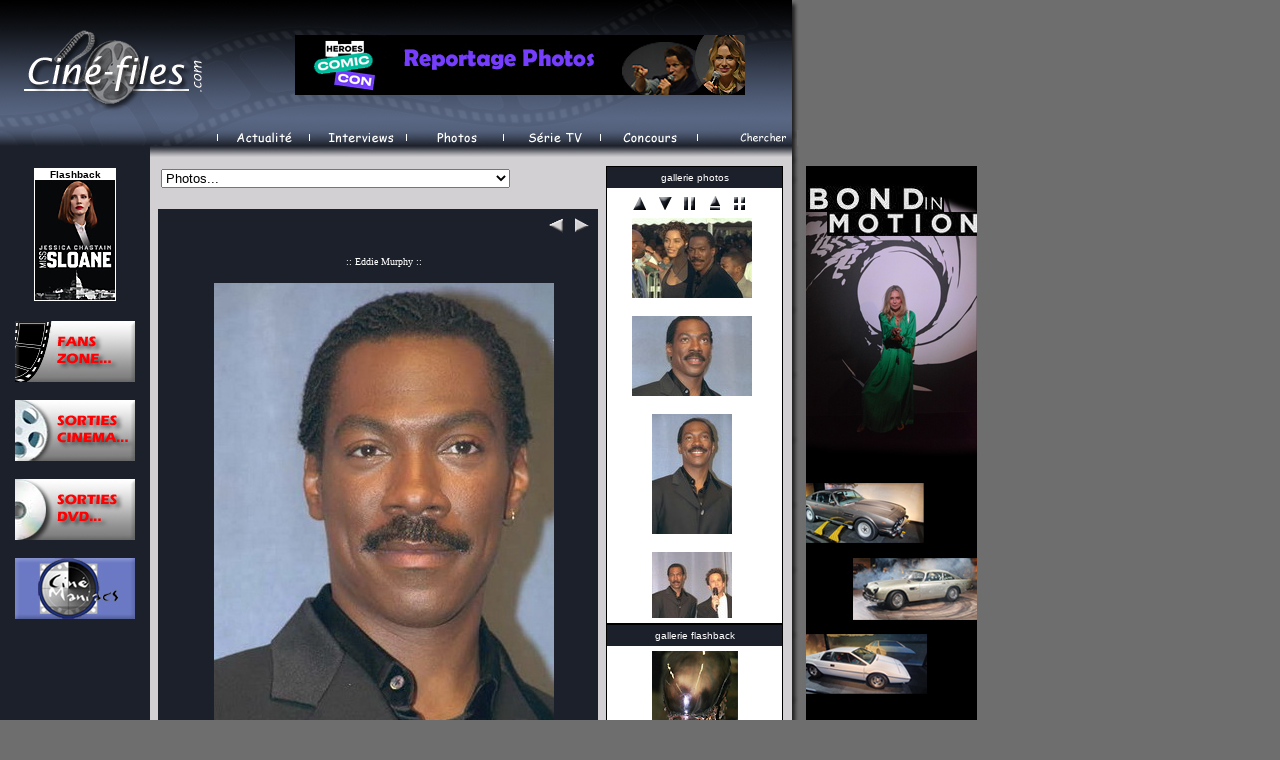

--- FILE ---
content_type: text/html; charset=UTF-8
request_url: http://faeries.be/photos.php?idPhoto=59
body_size: 8492
content:
<HTML>
<HEAD>
<STYLE>
body{
scrollbar-base-color: #1C202B
}
</STYLE>
<TITLE>CINE-FILES.com :: tout ce qu'il y a de plus fantastique dans le cinéma ::</TITLE>
<link rel="stylesheet" type="text/css" href="css/Style.Link.CSS">

<SCRIPT language="javascript" TYPE="text/javascript">
function imagepop(win){
newWindow = window.open(win,'newWin','toolbar=no,location=no,scrollbars=yes,resizable=no,width=640,height=450');
newWindow.focus();
}</SCRIPT>



<!-- Photos -->
<style>
body{
overflow-x:hidden;
overflow-y:scroll;
}
</style>


</HEAD>

<BODY BGCOLOR="#6F6E6F" HEIGHT="100%" LEFTMARGIN="0" TOPMARGIN="0" MARGINWIDTH="0" MARGINHEIGHT="0"><!-- Header.inc.php (Logo and menus) -->
<!----------------------------------------------------------------------------------------------------------------------------- Logo Table -->
<a href=index.php>
<TABLE background="images/Logo.jpg" width="800" height="130" BGCOLOR="#000000" CELLPADDING="0" CELLSPACING="0" LEFTMARGIN="0" TOPMARGIN="0" MARGINWIDTH="0" MARGINHEIGHT="0">
	<TR>
	<TD height="130" width="470"></TD>
     <!-----<TD height="120" width="210"><a href=interview.php?idInt=40><img src=images/pub.jpg border="0"></A><BR></TD>---->
	  <TD height="120" width="210"><a href=photosthumbevent.php?idPhoto=4123><img src=images/pub.jpg border="0"></A><BR></TD>
	 <!-----<TD height="120" width="210"><A HREF="http://www.kickstarter.com/projects/836297110/the-circuit-urbiessa?ref=nav_search/" TARGET="blank"><img src=images/pub.jpg border="0"></A><BR></TD>---->
	<!-----<TD height="120" width="210"><A HREF="http://www.FACTS.be/" TARGET="blank"><img src=images/pub.jpg border="0"></A><BR></TD>---->
	<!-----<TD height="120" width="210"><A HREF=CritiquesDVD.php?idCrDVDR=94><img src=images/pub.jpg border="0"></A><BR></TD>---->
	<!-----<TD height="120" width="210"><a href=concours02.php><img src=images/pub.jpg border="0"></A><BR></TD>---->
	<!-----<TD height="120" width="210"><img src=images/pub.jpg border="0"><BR></TD>---->
	<TD height="130" width="10">&nbsp;&nbsp;</TD>
	<TD height="120" width="50"><BR></TD>
	<TD height="130" width="20"></TD>
	</TR>
</TABLE>
</a>
<!-------------------------------------------------------------------------------------------------------------------------- End Logo Table -->

<!----------------------------------------------------------------------------------------------------------------------------- Menu Table -->
<!-- Sub Menu -->
<div id="Interviews" style="position:absolute; left:309px; top:146; z-index:1; border: 0px none #000000; visibility: hidden; width: 165px; height: 63px;"> 
  <table cellspacing="0" cellpadding="0">
		<tr onmouseover="MM_showHideLayers('Interviews','','show')" onmouseout="MM_showHideLayers('Interviews','','hide')">
		<td>
			<table border="1" bgcolor="#576582" bordercolor="#000000" cellspacing="0" cellpadding="0">
					<TR><TD><a href=interview.php?idInt=13>Ben Stassen - Fly Me To The Moon</A></TD></TR> <TR><TD><a href=interview.php?idInt=11>Brad Pitt et Don Cheadle - Ocean's Thirteen</A></TD></TR> <TR><TD><a href=interview.php?idInt=9>Jerry Seinfeld - Bee Movie</A></TD></TR> 			</table>
		</tr>
	</table>	
</div>

<div id="Photos" style="position:absolute; left:406px; top:146px; z-index:1; border: 0px none #000000; visibility: hidden; width: 165px; height: 63px;"> 
  <table cellspacing="0" cellpadding="0">
		<tr onmouseover="MM_showHideLayers('Photos','','show')" onmouseout="MM_showHideLayers('Photos','','hide')">
		<td>
			<table border="1" bgcolor="#576582" bordercolor="#000000" cellspacing="0" cellpadding="0">
					<TR><TD><a href=photos.php?idPhoto=429>FACTS 2008</A></TD></TR> <TR><TD><a href=photos.php?idPhoto=14>Laura Harring</A></TD></TR> <TR><TD><a href=photos.php?idPhoto=302>Robert Englund</A></TD></TR> 			</table>
		</tr>
	</table>	
</div>

<!-- End Sub Menu -->
<TABLE With="800" height="16" BGCOLOR="#6F6E6F" CELLPADDING="0" CELLSPACING="0" LEFTMARGIN="0" TOPMARGIN="0" MARGINWIDTH="0" MARGINHEIGHT="0">
	<TR width="800">
		<TD bgcolor="#000000"><IMG SRC=images/MenuVide.jpg border="0"></TD>
		<TD bgcolor="#000000" valign="bottom"><A HREF=index.php><IMG SRC=images/MenuActualite.jpg hspace="0" vspace="0" border="0" align="top"></A></TD>
		<TD bgcolor="#000000" valign="bottom"><A HREF=chercher.php><IMG SRC=images/MenuInterviews.jpg hspace="0" vspace="0" border="0" align="top")" /></A></TD>
		<TD bgcolor="#000000" valign="bottom"><A HREF=chercher.php><IMG SRC=images/MenuPhotos.jpg hspace="0" vspace="0" border="0" align="top")" /></A></TD>
		<TD bgcolor="#000000" valign="bottom"><A HREF=series.php><IMG SRC=images/MenuSerieTV.jpg border="0"></A></TD>
		<TD bgcolor="#000000" valign="bottom"><a href="concours.php"><IMG SRC=images/MenuConcours.jpg border="0"></A></TD>
		<TD align="left" bgcolor="#000000"><a href="chercher.php"><IMG SRC=images/MenuChercher.jpg border="0"></A></TD>
		<TD width="1000"></TD>
	</TR>
</TABLE>
<!-- Show / hide Menu was here -->

<!-- End Menu -->
<!-------------------------------------------------------------------------------------------------------------------------- End Menu Table -->
<TABLE background="images/SpaceBorder.jpg" width="800" height="20" BGCOLOR="#000000" CELLPADDING="0" CELLSPACING="0" LEFTMARGIN="0" TOPMARGIN="0" MARGINWIDTH="0" MARGINHEIGHT="0">
	<TR><TD></TD></TR>
</TABLE>
<!------------------------------------------------------------------------------------------------------------------------------ Main Table -->
<TABLE width="800" height="100%" BGCOLOR="#D2D0D2" CELLPADDING="0" CELLSPACING="0" LEFTMARGIN="0" TOPMARGIN="0" MARGINWIDTH="0" MARGINHEIGHT="0">
<TR>
<TD valign="top" CELLPADDING="0" CELLSPACING="0" LEFTMARGIN="0" TOPMARGIN="0" MARGINWIDTH="0" MARGINHEIGHT="0">
<!-- Top10.inc.php (right column) -->
<!-- left colum -->
<TABLE width="150" height="100%" BGCOLOR="#1C202B" CELLPADDING="0" CELLSPACING="0" LEFTMARGIN="0" TOPMARGIN="0" MARGINWIDTH="0" MARGINHEIGHT="0">
<TR>
<TD valign="top">


<center>
<TABLE>
<TR>
<TD width="3"></TD>
<TD bgcolor="#FFFFFF">
<center>
<FONT SIZE="1" color="#000000" ALIGN="justify" FACE="Verdana, Arial, Helvetica, sans-serif"><B>Flashback</B>
				<BR>
				<center><a href=CritiquesCine.php?idCrCineR=194><img src=images/films/MissSloane01.jpg border=0></A></center> 
</FONT></center>
</TD>
<TD width="3"></TD>
</TR></TABLE>

<BR>
<a href=FansZone.php><IMG SRC=images/FansZone.jpg border="0"></A>
<BR><BR>
<a href=sortiessalles.php><IMG SRC=images/DansSalles.jpg border="0"></A>
<BR><BR>
<a href=sortiesdvd.php><IMG SRC=images/EnDVD.jpg border="0"></A>
<BR><BR>

<center>
<A HREF="http://www.cinemaniacs.be" TARGET="blank"><img src=images/Cinemaniacs.jpg border="0"></A>
</center>
<BR>
</FONT>
</TD>
</TR>
</TABLE>
</TD>
<!-- center datas -->
<TD valign="top">
<TABLE WIDTH="440" BGCOLOR="#D2D0D2" ALIGN=CENTER><TR><TD ALIGN="LEFT">
<SELECT onChange="window.open(this.options[this.selectedIndex].value,'_top')" NAME=select BGCOLOR="#000000">
  <OPTION WIDTH="20" OPTION VALUE =>Photos...</OPTION>
				<OPTION VALUE=photos.php?idPhoto=3006> Collaco, Bern</OPTION> <OPTION VALUE=photos.php?idPhoto=1623>Acovone, Jay</OPTION> <OPTION VALUE=photos.php?idPhoto=1358>Allen, Amy</OPTION> <OPTION VALUE=photos.php?idPhoto=148>Altman, Robert</OPTION> <OPTION VALUE=photos.php?idPhoto=3450>Anderson, Gillian</OPTION> <OPTION VALUE=photos.php?idPhoto=989>Antwerpen Sci-Fi, Fantasy and Horror Convention
, 2013</OPTION> <OPTION VALUE=photos.php?idPhoto=686>Antwerpen Sci-Fi, Fantasy and Horror Convention, 2011</OPTION> <OPTION VALUE=photos.php?idPhoto=2118>Archer, Rob</OPTION> <OPTION VALUE=photos.php?idPhoto=2013>Argenziano, Carmen</OPTION> <OPTION VALUE=photos.php?idPhoto=1681>Arnold, Richard</OPTION> <OPTION VALUE=photos.php?idPhoto=1956>Ashbrook, Dana</OPTION> <OPTION VALUE=photos.php?idPhoto=2785>Astin, Sean</OPTION> <OPTION VALUE=photos.php?idPhoto=1418>Avellan, Electra</OPTION> <OPTION VALUE=photos.php?idPhoto=448>Baccarin, Morena</OPTION> <OPTION VALUE=photos.php?idPhoto=1515>Baker, Colin</OPTION> <OPTION VALUE=photos.php?idPhoto=147>Baker Hall, Philip</OPTION> <OPTION VALUE=photos.php?idPhoto=2815>Bamber, Jamie</OPTION> <OPTION VALUE=photos.php?idPhoto=1525>Barnes, Luke</OPTION> <OPTION VALUE=photos.php?idPhoto=1872>Barrie, Chris</OPTION> <OPTION VALUE=photos.php?idPhoto=1200>Barrowman, John</OPTION> <OPTION VALUE=photos.php?idPhoto=2725>Bauer, Kristin</OPTION> <OPTION VALUE=photos.php?idPhoto=2812>Beattie, Ian</OPTION> <OPTION VALUE=photos.php?idPhoto=499>Belgian Beauty 2009, Miss</OPTION> <OPTION VALUE=photos.php?idPhoto=847>Bell, Jamie</OPTION> <OPTION VALUE=photos.php?idPhoto=1278>Beltran, Robert</OPTION> <OPTION VALUE=photos.php?idPhoto=591>Benedict, Dirk</OPTION> <OPTION VALUE=photos.php?idPhoto=3470>Bennett, Manu</OPTION> <OPTION VALUE=photos.php?idPhoto=1392>Benz, Julie</OPTION> <OPTION VALUE=photos.php?idPhoto=1396>Biehn, Michael</OPTION> <OPTION VALUE=photos.php?idPhoto=968>BIFFF, 2013</OPTION> <OPTION VALUE=photos.php?idPhoto=2736>Björnsson, Hafpor Julius</OPTION> <OPTION VALUE=photos.php?idPhoto=1057>Black, Claudia</OPTION> <OPTION VALUE=photos.php?idPhoto=1920>Blake, Jerome</OPTION> <OPTION VALUE=photos.php?idPhoto=1409>Blanc, Jennifer</OPTION> <OPTION VALUE=photos.php?idPhoto=707>Boll, Uwe</OPTION> <OPTION VALUE=photos.php?idPhoto=4257>Bond In Motion Brussels, 2023</OPTION> <OPTION VALUE=photos.php?idPhoto=3865>Borg, Patrick</OPTION> <OPTION VALUE=photos.php?idPhoto=300>Bowers, David</OPTION> <OPTION VALUE=photos.php?idPhoto=2067>Bowler, Grant</OPTION> <OPTION VALUE=photos.php?idPhoto=594>Bradley, Doug</OPTION> <OPTION VALUE=photos.php?idPhoto=3702>Brake, Richard</OPTION> <OPTION VALUE=photos.php?idPhoto=1708>Braun, Suanne</OPTION> <OPTION VALUE=photos.php?idPhoto=2355>Brealey, Louise</OPTION> <OPTION VALUE=photos.php?idPhoto=2778>Brendon, Nicholas</OPTION> <OPTION VALUE=photos.php?idPhoto=2910>Brewster, Anna</OPTION> <OPTION VALUE=photos.php?idPhoto=1018>Browder, Ben</OPTION> <OPTION VALUE=photos.php?idPhoto=1905>Brown, Adam</OPTION> <OPTION VALUE=photos.php?idPhoto=1530>Bulloch, Jeremy</OPTION> <OPTION VALUE=photos.php?idPhoto=3088>Burton, Levar</OPTION> <OPTION VALUE=photos.php?idPhoto=250>Butler, Gerard</OPTION> <OPTION VALUE=photos.php?idPhoto=542>Cairns, Leah</OPTION> <OPTION VALUE=photos.php?idPhoto=2302>Calcutt, Stephen</OPTION> <OPTION VALUE=photos.php?idPhoto=957>Callis, James</OPTION> <OPTION VALUE=photos.php?idPhoto=705>Capurro, Scott</OPTION> <OPTION VALUE=photos.php?idPhoto=853>Carpenter, Charisma</OPTION> <OPTION VALUE=photos.php?idPhoto=476>Carson, Silas</OPTION> <OPTION VALUE=photos.php?idPhoto=2919>Carter, Michael</OPTION> <OPTION VALUE=photos.php?idPhoto=3255>Coleman, Jenna</OPTION> <OPTION VALUE=photos.php?idPhoto=3007>Collaco, Bern</OPTION> <OPTION VALUE=photos.php?idPhoto=1619>Combs, Holly Marie</OPTION> <OPTION VALUE=photos.php?idPhoto=2256>Comic Con Brussels, 2016</OPTION> <OPTION VALUE=photos.php?idPhoto=328>Coorevits, Annelien</OPTION> <OPTION VALUE=photos.php?idPhoto=77>Corraface, George</OPTION> <OPTION VALUE=photos.php?idPhoto=983>Coulson, Catherine E.</OPTION> <OPTION VALUE=photos.php?idPhoto=963>Crowley, Dermot</OPTION> <OPTION VALUE=photos.php?idPhoto=1712>Curran, Tony</OPTION> <OPTION VALUE=photos.php?idPhoto=2539>Curtis, Robin</OPTION> <OPTION VALUE=photos.php?idPhoto=4311>D Abo, Maryam</OPTION> <OPTION VALUE=photos.php?idPhoto=3100>Dacascos, Mark</OPTION> <OPTION VALUE=photos.php?idPhoto=966>Dance, Charles</OPTION> <OPTION VALUE=photos.php?idPhoto=1360>Daniels, Anthony</OPTION> <OPTION VALUE=photos.php?idPhoto=184>Davis, Warwick</OPTION> <OPTION VALUE=photos.php?idPhoto=1987>Davison, Peter</OPTION> <OPTION VALUE=photos.php?idPhoto=1696>Dawson, Roxann</OPTION> <OPTION VALUE=photos.php?idPhoto=1668>de Boer, Nicole</OPTION> <OPTION VALUE=photos.php?idPhoto=3443>de Ravin, Emilie</OPTION> <OPTION VALUE=photos.php?idPhoto=587>Dee Williams, Billy</OPTION> <OPTION VALUE=photos.php?idPhoto=2109>Del Arco, Jonathan</OPTION> <OPTION VALUE=photos.php?idPhoto=3084>Delancie, John</OPTION> <OPTION VALUE=photos.php?idPhoto=708>Deodato, Ruggero</OPTION> <OPTION VALUE=photos.php?idPhoto=80>Depardieu, Gerard</OPTION> <OPTION VALUE=photos.php?idPhoto=121>Dillon, Matt</OPTION> <OPTION VALUE=photos.php?idPhoto=3144>Disney Sand Magic, 2017</OPTION> <OPTION VALUE=photos.php?idPhoto=655>Doctor Who Experience, 2011</OPTION> <OPTION VALUE=photos.php?idPhoto=1783>Doctor Who Experience Cardiff, 2014</OPTION> <OPTION VALUE=photos.php?idPhoto=1698>Doherty, Shannen</OPTION> <OPTION VALUE=photos.php?idPhoto=175>DOnofrio, Vincent</OPTION> <OPTION VALUE=photos.php?idPhoto=3130>Dorn, Michael</OPTION> <OPTION VALUE=photos.php?idPhoto=1998>Douglas, Aaron</OPTION> <OPTION VALUE=photos.php?idPhoto=2102>Doyle, Jerry</OPTION> <OPTION VALUE=photos.php?idPhoto=3584>Dungey, Lori</OPTION> <OPTION VALUE=photos.php?idPhoto=1363>Eckstein, Ashley</OPTION> <OPTION VALUE=photos.php?idPhoto=1187>Edgley, Gigi</OPTION> <OPTION VALUE=photos.php?idPhoto=2752>Eleniak, Erika</OPTION> <OPTION VALUE=photos.php?idPhoto=3651>Elftopia, 2018</OPTION> <OPTION VALUE=photos.php?idPhoto=150>Emmerich, Roland</OPTION> <OPTION VALUE=photos.php?idPhoto=302>Englund, Robert</OPTION> <OPTION VALUE=photos.php?idPhoto=271>FACTS, 2006</OPTION> <OPTION VALUE=photos.php?idPhoto=3227>FACTS Winter Edition, 2017</OPTION> <OPTION VALUE=photos.php?idPhoto=536>Fame, Premiere: </OPTION> <OPTION VALUE=photos.php?idPhoto=2541>Farrell, Terry</OPTION> <OPTION VALUE=photos.php?idPhoto=3907>Faustino, David</OPTION> <OPTION VALUE=photos.php?idPhoto=1113>Fedcon, 2013</OPTION> <OPTION VALUE=photos.php?idPhoto=3742>Felton, Tom</OPTION> <OPTION VALUE=photos.php?idPhoto=1063>Ferguson, Colin</OPTION> <OPTION VALUE=photos.php?idPhoto=19>Ferrara, Abel</OPTION> <OPTION VALUE=photos.php?idPhoto=179>Fichtner, William</OPTION> <OPTION VALUE=photos.php?idPhoto=2966>Fillion, Nathan</OPTION> <OPTION VALUE=photos.php?idPhoto=1367>Fisher, Carrie</OPTION> <OPTION VALUE=photos.php?idPhoto=4165>Fogler, Dan</OPTION> <OPTION VALUE=photos.php?idPhoto=3548>Frakes, Jonathan</OPTION> <OPTION VALUE=photos.php?idPhoto=3931>Frost, Nick</OPTION> <OPTION VALUE=photos.php?idPhoto=863>Furlong, Edward</OPTION> <OPTION VALUE=photos.php?idPhoto=3650>Galligan, Zach</OPTION> <OPTION VALUE=photos.php?idPhoto=948>Gavankar, Janina</OPTION> <OPTION VALUE=photos.php?idPhoto=590>Gibbons, Dave</OPTION> <OPTION VALUE=photos.php?idPhoto=3253>Gilmore, Jared</OPTION> <OPTION VALUE=photos.php?idPhoto=2802>Gjokaj, Enver</OPTION> <OPTION VALUE=photos.php?idPhoto=976>Glover, Julian</OPTION> <OPTION VALUE=photos.php?idPhoto=172>Goldwyn, Tony</OPTION> <OPTION VALUE=photos.php?idPhoto=3919>Gomez, Michelle</OPTION> <OPTION VALUE=photos.php?idPhoto=1628>Grodenchik, Max</OPTION> <OPTION VALUE=photos.php?idPhoto=866>Hagon, Garrick</OPTION> <OPTION VALUE=photos.php?idPhoto=1380>Hamill, Mark</OPTION> <OPTION VALUE=photos.php?idPhoto=978>Hanmore, Ian</OPTION> <OPTION VALUE=photos.php?idPhoto=16>Harring, Laura</OPTION> <OPTION VALUE=photos.php?idPhoto=1531>Harris, Alan</OPTION> <OPTION VALUE=photos.php?idPhoto=766>Harry Potter And The Deadly Hallows part 2, Exposition</OPTION> <OPTION VALUE=photos.php?idPhoto=501>Harry Potter and the Half-Blood Prince, Premiere: </OPTION> <OPTION VALUE=photos.php?idPhoto=2646>Harry Potter: The Exhibition, 2016</OPTION> <OPTION VALUE=photos.php?idPhoto=2745>Hasselhoff, David</OPTION> <OPTION VALUE=photos.php?idPhoto=470>Hatch, Richard</OPTION> <OPTION VALUE=photos.php?idPhoto=632>Hathaway, Noah</OPTION> <OPTION VALUE=photos.php?idPhoto=2135>Helfer, Tricia</OPTION> <OPTION VALUE=photos.php?idPhoto=264>Henriksen, Lance</OPTION> <OPTION VALUE=photos.php?idPhoto=1651>Henstridge, Natasha</OPTION> <OPTION VALUE=photos.php?idPhoto=2908>Herd, Andy</OPTION> <OPTION VALUE=photos.php?idPhoto=4221>Heroes Comic Con, 2022</OPTION> <OPTION VALUE=photos.php?idPhoto=1247>Hertzler, John G.</OPTION> <OPTION VALUE=photos.php?idPhoto=2028>Hewlett, David</OPTION> <OPTION VALUE=photos.php?idPhoto=870>Higginson, Torri</OPTION> <OPTION VALUE=photos.php?idPhoto=58>Hill, Debra</OPTION> <OPTION VALUE=photos.php?idPhoto=643>Hodge, Sue</OPTION> <OPTION VALUE=photos.php?idPhoto=3595>Hogan, Michael</OPTION> <OPTION VALUE=photos.php?idPhoto=2354>Holden, Laurie</OPTION> <OPTION VALUE=photos.php?idPhoto=2244>Howard, Byron</OPTION> <OPTION VALUE=photos.php?idPhoto=301>Hudson, Ernie</OPTION> <OPTION VALUE=photos.php?idPhoto=2794>Huffman, Alaina</OPTION> <OPTION VALUE=photos.php?idPhoto=523>Iacono, Paul</OPTION> <OPTION VALUE=photos.php?idPhoto=2110>Intiraymi, Manu</OPTION> <OPTION VALUE=photos.php?idPhoto=794>Isaacs, Jason</OPTION> <OPTION VALUE=photos.php?idPhoto=145>Jackson, Peter</OPTION> <OPTION VALUE=photos.php?idPhoto=3810>Japan Con, 2018</OPTION> <OPTION VALUE=photos.php?idPhoto=560>Jean-Louis, Jimmy</OPTION> <OPTION VALUE=photos.php?idPhoto=1610>Jenner, Barry</OPTION> <OPTION VALUE=photos.php?idPhoto=133>Jewison, Norman</OPTION> <OPTION VALUE=photos.php?idPhoto=980>Jones, Finn</OPTION> <OPTION VALUE=photos.php?idPhoto=549>Judge, Christopher</OPTION> <OPTION VALUE=photos.php?idPhoto=3486>Juliani, Alessandro</OPTION> <OPTION VALUE=photos.php?idPhoto=965>Kahler, Wolf</OPTION> <OPTION VALUE=photos.php?idPhoto=333>Katzenberg, Jeffrey</OPTION> <OPTION VALUE=photos.php?idPhoto=2428>Keating, Dominic</OPTION> <OPTION VALUE=photos.php?idPhoto=3462>Keery, Joe</OPTION> <OPTION VALUE=photos.php?idPhoto=1974>Kendrick, Ellie</OPTION> <OPTION VALUE=photos.php?idPhoto=1378>Kennedy, Kathleen</OPTION> <OPTION VALUE=photos.php?idPhoto=4084>Kingston, Alex</OPTION> <OPTION VALUE=photos.php?idPhoto=3283>Klementieff, Pom</OPTION> <OPTION VALUE=photos.php?idPhoto=273>Knauf, Daniel</OPTION> <OPTION VALUE=photos.php?idPhoto=2293>Knepper, Robert</OPTION> <OPTION VALUE=photos.php?idPhoto=2567>Koenig, Walter</OPTION> <OPTION VALUE=photos.php?idPhoto=202>Laga aia, Jay</OPTION> <OPTION VALUE=photos.php?idPhoto=326>Lecaron, Agathe</OPTION> <OPTION VALUE=photos.php?idPhoto=493>Lewis, Matthew</OPTION> <OPTION VALUE=photos.php?idPhoto=1606>Ling, Bai</OPTION> <OPTION VALUE=photos.php?idPhoto=2243>Lloyd, Christopher</OPTION> <OPTION VALUE=photos.php?idPhoto=627>Loken, Kristanna</OPTION> <OPTION VALUE=photos.php?idPhoto=1825>London Film and Comic Con Winter, 2014</OPTION> <OPTION VALUE=photos.php?idPhoto=478>Lynch, Evanna</OPTION> <OPTION VALUE=photos.php?idPhoto=1862>Macchio, Ralph</OPTION> <OPTION VALUE=photos.php?idPhoto=32>MacDowell, Andie</OPTION> <OPTION VALUE=photos.php?idPhoto=4188>Maltaite, Eric</OPTION> <OPTION VALUE=photos.php?idPhoto=1917>Mandylor, Costas</OPTION> <OPTION VALUE=photos.php?idPhoto=1993>Mane, Tyler</OPTION> <OPTION VALUE=photos.php?idPhoto=1513>Martinet, Charles</OPTION> <OPTION VALUE=photos.php?idPhoto=2532>Maschio, Robert</OPTION> <OPTION VALUE=photos.php?idPhoto=2385>Masterson, Chase</OPTION> <OPTION VALUE=photos.php?idPhoto=52>Mastroianni, Chiara</OPTION> <OPTION VALUE=photos.php?idPhoto=238>Mayhew, Peter</OPTION> <OPTION VALUE=photos.php?idPhoto=183>McCallum, Rick</OPTION> <OPTION VALUE=photos.php?idPhoto=3562>McClure, Kandyse</OPTION> <OPTION VALUE=photos.php?idPhoto=2756>McCoy, Sylvester</OPTION> <OPTION VALUE=photos.php?idPhoto=211>McDiarmid, Ian</OPTION> <OPTION VALUE=photos.php?idPhoto=3587>McDonnell, Mary</OPTION> <OPTION VALUE=photos.php?idPhoto=1985>McElhinney, Ian</OPTION> <OPTION VALUE=photos.php?idPhoto=1981>McFadden, Gates</OPTION> <OPTION VALUE=photos.php?idPhoto=2115>McGann, Paul</OPTION> <OPTION VALUE=photos.php?idPhoto=2942>McKenzie, Ben</OPTION> <OPTION VALUE=photos.php?idPhoto=4152>McLaughlin, Caleb</OPTION> <OPTION VALUE=photos.php?idPhoto=2819>MCM Comic Con, 2016</OPTION> <OPTION VALUE=photos.php?idPhoto=201>McRandle, Shannon</OPTION> <OPTION VALUE=photos.php?idPhoto=3022>Meaney, Colm</OPTION> <OPTION VALUE=photos.php?idPhoto=644>Mendes, Eva</OPTION> <OPTION VALUE=photos.php?idPhoto=857>Meyer, Dina</OPTION> <OPTION VALUE=photos.php?idPhoto=2563>Mignogna, Vic</OPTION> <OPTION VALUE=photos.php?idPhoto=4123>Milano, Alyssa</OPTION> <OPTION VALUE=photos.php?idPhoto=35>Milchan, Arnon</OPTION> <OPTION VALUE=photos.php?idPhoto=3857>Minet, Bernard</OPTION> <OPTION VALUE=photos.php?idPhoto=1452>Momoa, Jason</OPTION> <OPTION VALUE=photos.php?idPhoto=2923>Montemayor, Rhoda</OPTION> <OPTION VALUE=photos.php?idPhoto=1002>Montgomery, Anthony</OPTION> <OPTION VALUE=photos.php?idPhoto=2250>Moore, Rich</OPTION> <OPTION VALUE=photos.php?idPhoto=2465>Morrison, James</OPTION> <OPTION VALUE=photos.php?idPhoto=331>Movie, Bee</OPTION> <OPTION VALUE=photos.php?idPhoto=243>Muir, Brian</OPTION> <OPTION VALUE=photos.php?idPhoto=1618>Muldaur, Diana</OPTION> <OPTION VALUE=photos.php?idPhoto=1276>Muldoon, Patrick</OPTION> <OPTION VALUE=photos.php?idPhoto=2254>Munroe, Cathy</OPTION> <OPTION VALUE=photos.php?idPhoto=69>Murphy, Eddie</OPTION> <OPTION VALUE=photos.php?idPhoto=1081>Myles, Eve</OPTION> <OPTION VALUE=photos.php?idPhoto=2949>Nairn, Kristian</OPTION> <OPTION VALUE=photos.php?idPhoto=507>Naughton, Naturi</OPTION> <OPTION VALUE=photos.php?idPhoto=3999>next, </OPTION> <OPTION VALUE=photos.php?idPhoto=1657>Nichols, Nichelle</OPTION> <OPTION VALUE=photos.php?idPhoto=1198>Nicole, Jasika</OPTION> <OPTION VALUE=photos.php?idPhoto=2281>Night, Enji</OPTION> <OPTION VALUE=photos.php?idPhoto=2043>Nykl, David</OPTION> <OPTION VALUE=photos.php?idPhoto=1842>O Barr, James</OPTION> <OPTION VALUE=photos.php?idPhoto=1285>O Reilly, Robert</OPTION> <OPTION VALUE=photos.php?idPhoto=3866>Ogouz, Philippe</OPTION> <OPTION VALUE=photos.php?idPhoto=2057>Olmos, Edward James</OPTION> <OPTION VALUE=photos.php?idPhoto=51>Palminteri, Chazz</OPTION> <OPTION VALUE=photos.php?idPhoto=3529>Park, Grace</OPTION> <OPTION VALUE=photos.php?idPhoto=161>Parker, Sarah Jessica</OPTION> <OPTION VALUE=photos.php?idPhoto=4105>Payton, Khary</OPTION> <OPTION VALUE=photos.php?idPhoto=3629>Penikett, Tahmoh</OPTION> <OPTION VALUE=photos.php?idPhoto=53>Penn, Chris</OPTION> <OPTION VALUE=photos.php?idPhoto=2704>Phelps, James</OPTION> <OPTION VALUE=photos.php?idPhoto=1078>Phillips, Ethan</OPTION> <OPTION VALUE=photos.php?idPhoto=635>Picardo, Robert</OPTION> <OPTION VALUE=photos.php?idPhoto=3868>Piper, Billie</OPTION> <OPTION VALUE=photos.php?idPhoto=1745>Premiere, Planes2</OPTION> <OPTION VALUE=photos.php?idPhoto=241>Prowse, Dave</OPTION> <OPTION VALUE=photos.php?idPhoto=46>Pullman, Bill</OPTION> <OPTION VALUE=photos.php?idPhoto=3784>Ravassa, Carolina</OPTION> <OPTION VALUE=photos.php?idPhoto=2233>Rhys-Davies, John</OPTION> <OPTION VALUE=photos.php?idPhoto=1871>Richards, Ariana</OPTION> <OPTION VALUE=photos.php?idPhoto=154>Rifkin, Ron</OPTION> <OPTION VALUE=photos.php?idPhoto=1866>Robbins, Ryan</OPTION> <OPTION VALUE=photos.php?idPhoto=3138>Roiz, Sasha</OPTION> <OPTION VALUE=photos.php?idPhoto=3867>Ropion, Vincent</OPTION> <OPTION VALUE=photos.php?idPhoto=941>Rothery, Teryl</OPTION> <OPTION VALUE=photos.php?idPhoto=74>Rowlands, Gena</OPTION> <OPTION VALUE=photos.php?idPhoto=1870>Ruck, Alan</OPTION> <OPTION VALUE=photos.php?idPhoto=2129>Russ, Tim</OPTION> <OPTION VALUE=photos.php?idPhoto=119>Russell, Kurt</OPTION> <OPTION VALUE=photos.php?idPhoto=2089>Ryan, Jeri</OPTION> <OPTION VALUE=photos.php?idPhoto=1844>Sackhoff, Katee</OPTION> <OPTION VALUE=photos.php?idPhoto=1874>Salmon, Colin</OPTION> <OPTION VALUE=photos.php?idPhoto=1717>Sanda, Tsuneo</OPTION> <OPTION VALUE=photos.php?idPhoto=1706>Sansweet, Steve</OPTION> <OPTION VALUE=photos.php?idPhoto=595>Schultz, Dwight</OPTION> <OPTION VALUE=photos.php?idPhoto=91>Schumacher, Joel</OPTION> <OPTION VALUE=photos.php?idPhoto=317>Seinfeld, Jerry</OPTION> <OPTION VALUE=photos.php?idPhoto=4143>Serkis, Andy</OPTION> <OPTION VALUE=photos.php?idPhoto=1401>Shanks, Michael</OPTION> <OPTION VALUE=photos.php?idPhoto=2520>Sharma, Rekha</OPTION> <OPTION VALUE=photos.php?idPhoto=2575>Shatner, William</OPTION> <OPTION VALUE=photos.php?idPhoto=1274>Shepherd, Mark Allen</OPTION> <OPTION VALUE=photos.php?idPhoto=1581>Siddig, Alexander</OPTION> <OPTION VALUE=photos.php?idPhoto=429>Simon, Cliff</OPTION> <OPTION VALUE=photos.php?idPhoto=618>Siner, Guy</OPTION> <OPTION VALUE=photos.php?idPhoto=2495>Sirtis, Marina</OPTION> <OPTION VALUE=photos.php?idPhoto=2561>Smallwood, Tucker</OPTION> <OPTION VALUE=photos.php?idPhoto=3116>Smith, Matt</OPTION> <OPTION VALUE=photos.php?idPhoto=3435>Smulders, Cobie</OPTION> <OPTION VALUE=photos.php?idPhoto=709>Smurfs Day, 2011</OPTION> <OPTION VALUE=photos.php?idPhoto=554>Sorbo, Kevin</OPTION> <OPTION VALUE=photos.php?idPhoto=2248>Spencer, Clark</OPTION> <OPTION VALUE=photos.php?idPhoto=3247>Spiner, Brent</OPTION> <OPTION VALUE=photos.php?idPhoto=619>Staite, Jewel</OPTION> <OPTION VALUE=photos.php?idPhoto=1527>Stanley, Mark</OPTION> <OPTION VALUE=photos.php?idPhoto=1297>Star Wars, Celebration</OPTION> <OPTION VALUE=photos.php?idPhoto=3314>Star Wars Identities, 2018</OPTION> <OPTION VALUE=photos.php?idPhoto=807>Star Wars Saga - Blu-Ray FNAC, Evénement</OPTION> <OPTION VALUE=photos.php?idPhoto=1962>Starkey, Dan</OPTION> <OPTION VALUE=photos.php?idPhoto=4211>Starrysky, </OPTION> <OPTION VALUE=photos.php?idPhoto=334>Stassen, Ben</OPTION> <OPTION VALUE=photos.php?idPhoto=1860>Sterling, Mindy</OPTION> <OPTION VALUE=photos.php?idPhoto=1627>Stringer, Lee</OPTION> <OPTION VALUE=photos.php?idPhoto=898>Struycken, Carel</OPTION> <OPTION VALUE=photos.php?idPhoto=3003>Suykens, Victoria</OPTION> <OPTION VALUE=photos.php?idPhoto=4177>Swallow, Emilie</OPTION> <OPTION VALUE=photos.php?idPhoto=2449>Takei, George</OPTION> <OPTION VALUE=photos.php?idPhoto=1586>Tapping, Amanda</OPTION> <OPTION VALUE=photos.php?idPhoto=1861>Teale, Owen</OPTION> <OPTION VALUE=photos.php?idPhoto=2288>Tena, Natalia</OPTION> <OPTION VALUE=photos.php?idPhoto=3767>Tennant, David</OPTION> <OPTION VALUE=photos.php?idPhoto=269>Terry, John</OPTION> <OPTION VALUE=photos.php?idPhoto=704>The Hammer Williamson, Fred</OPTION> <OPTION VALUE=photos.php?idPhoto=13>Theron, Charlize</OPTION> <OPTION VALUE=photos.php?idPhoto=2286>Townsend, Lee</OPTION> <OPTION VALUE=photos.php?idPhoto=2411>Trinneer, Connor</OPTION> <OPTION VALUE=photos.php?idPhoto=3938>Trolls & Legendes, 2019</OPTION> <OPTION VALUE=photos.php?idPhoto=1856>Trucco, Michael</OPTION> <OPTION VALUE=photos.php?idPhoto=165>Tucci, Stanley</OPTION> <OPTION VALUE=photos.php?idPhoto=2482>Urban, Karl</OPTION> <OPTION VALUE=photos.php?idPhoto=298>Van Damme, Jean-Claude</OPTION> <OPTION VALUE=photos.php?idPhoto=1047>Van Dien, Casper</OPTION> <OPTION VALUE=photos.php?idPhoto=642>Van Eyck, Rob</OPTION> <OPTION VALUE=photos.php?idPhoto=1923>Van Houten, Carice</OPTION> <OPTION VALUE=photos.php?idPhoto=1822>Van Looy, Erik</OPTION> <OPTION VALUE=photos.php?idPhoto=1639>Visitor, Nana</OPTION> <OPTION VALUE=photos.php?idPhoto=178>Wachowsky, </OPTION> <OPTION VALUE=photos.php?idPhoto=57>Walken, Christopher</OPTION> <OPTION VALUE=photos.php?idPhoto=1181>Wang, Garrett</OPTION> <OPTION VALUE=photos.php?idPhoto=1520>Warner, David</OPTION> <OPTION VALUE=photos.php?idPhoto=1384>Warwick, Davis</OPTION> <OPTION VALUE=photos.php?idPhoto=1524>Whelan, Gemma</OPTION> <OPTION VALUE=photos.php?idPhoto=967>Whyte, Ian</OPTION> <OPTION VALUE=photos.php?idPhoto=1869>Wilding, Spencer</OPTION> <OPTION VALUE=photos.php?idPhoto=1841>Williamson, Fred</OPTION> <OPTION VALUE=photos.php?idPhoto=2376>Wlaschiha, Tom</OPTION> <OPTION VALUE=photos.php?idPhoto=3915>Wood, Matthew</OPTION> <OPTION VALUE=photos.php?idPhoto=81>Wright, Jeffrey</OPTION> <OPTION VALUE=photos.php?idPhoto=3201>Yale 3D World Magic & Fun, 2017</OPTION> <OPTION VALUE=photos.php?idPhoto=3276>Yerolemou, Miltos</OPTION> <OPTION VALUE=photos.php?idPhoto=2122>Young, Sean</OPTION> <OPTION VALUE=photos.php?idPhoto=3508>Zuniga, Daphne</OPTION> </SELECT>


</TD></TR></TABLE>
<BR>
<TABLE width="440" height="100%" BGCOLOR="#D2D0D2" CELLPADDING="0" CELLSPACING="0" LEFTMARGIN="0" TOPMARGIN="0" MARGINWIDTH="0" MARGINHEIGHT="0">
<TR>
<TD with="10">&nbsp;&nbsp;</TD>
<TD valign="top">
<TABLE width="440" BGCOLOR="#D2D0D2" CELLPADDING="0" CELLSPACING="0" LEFTMARGIN="0" TOPMARGIN="0" MARGINWIDTH="0" MARGINHEIGHT="0">
<TR><TD valign="top">
<!-- cadre 1 quote -->
<TABLE WIDTH="438" BORDER="0" ALIGN="CENTER" CELLPADDING="1" CELLSPACING="0">
   <TR> 
     <TD BGCOLOR="#1C202B">
		  <TABLE WIDTH="438"" BORDER="0" ALIGN="LEFT" CELLPADDING="5" CELLSPACING="0" BORDERCOLOR="#166A84">
            <TR> 
				<TD BGCOLOR="#1C202B"></TD>
				<TD BGCOLOR="#1C202B">
				<P ALIGN=RIGHT><A Href=photos.php?idPhoto=58><img src=images/Previous.jpg BORDER=0></A> <A Href=photos.php?idPhoto=60><img src=images/Next.jpg BORDER=0></A></FONT></P>

				<P ALIGN=CENTER><FONT SIZE=1 COLOR=#FFFFFF FACE=Verdana, ARIAL, HELVETICA, SANS-SERIF> :: Eddie Murphy ::</FONT></P><center>				<img onMouseDown="alert('cette option a �t� d�sactiv�e!')"
				 src=images/photos/grand/EddieMurphy01.JPG></center><P ALIGN=CENTER><FONT SIZE=1 COLOR=#FFFFFF FACE=Verdana, ARIAL, HELVETICA, SANS-SERIF>Festival du Cinema Americain de Deauville 1996 (22)</FONT></P><P ALIGN=CENTER><FONT SIZE=1 COLOR=#FFFFFF FACE=Verdana, ARIAL, HELVETICA, SANS-SERIF>&copy; photo de Laurent De Groof</FONT></P></TD></TR> 

          </TABLE></TD>
 </TR></TABLE>
<!-- end cadre 1 quote -->
<BR>
</TD></TR>
</TABLE>
</TD>
<TD with="10">&nbsp;&nbsp;</TD>
</TR>
</TABLE>

</TD>

<!-- News.inc.php (left column) -->
<TD valign="top" align="center">

<TABLE background="images/FontRight.jpg" width="200" height="100%" BGCOLOR="#1C202B" CELLPADDING="0" CELLSPACING="0" LEFTMARGIN="0" TOPMARGIN="0" MARGINWIDTH="0" MARGINHEIGHT="0">
<TR>
<TD valign="top">
<!-- news -->
<TABLE WIDTH="175" BORDER="0" CELLPADDING="1" CELLSPACING="0" LEFTMARGIN="0" TOPMARGIN="0" MARGINWIDTH="0" MARGINHEIGHT="0">
   <TR> 
     <TD BGCOLOR="#000000">
		  <TABLE WIDTH="175"" BORDER="0" ALIGN="LEFT" CELLPADDING="5" CELLSPACING="0" LEFTMARGIN="0" TOPMARGIN="0" MARGINWIDTH="0" MARGINHEIGHT="0">
            <TR> 
              	<TD BGCOLOR="#1C202B">
				<FONT SIZE="1" color="#FFFFFF" ALIGN="justify" FACE="Verdana, Arial, Helvetica, sans-serif">
				<center>
				gallerie photos
				</center>
				</FONT>
		    	</TD>
            </TR>
            <TR> 
                <TD BGCOLOR="#FFFFFF" VALIGN="top">
				<div style="background-color:#FFFFFF;width:155px">
				<center>
				<a href="javascript:movedown()"><IMG SRC=images/ScrollUp.jpg BORDER="0"></a>
				<a href="javascript:moveup()"><IMG SRC=images/ScrollDown.jpg BORDER="0"></a> 
				<a href="javascript:stopscroll()"><IMG SRC=images/ScrollPause.jpg BORDER="0"></a>
				<a href="javascript:movetop()"><IMG SRC=images/ScrollTop.jpg BORDER="0"></a>
				<a href=photosthumb.php?idPhoto=59><IMG SRC=images/Thumb.jpg BORDER='0'></a>				</center>
				</div>
				
				<SCRIPT language="JavaScript1.2">
				
				//specify speed of scroll (greater=faster)
				var speed=1
				
				iens6=document.all||document.getElementById
				ns4=document.layers
				
				if (iens6){
				document.write('<div id="container" style="position:relative;width:160px;height:400px;overflow:hidden;border:0px ridge white">')
				document.write('<div id="content" style="position:absolute;width:160px;left:0px;top:0px">')
				}
				</script>
				
				<ilayer name="nscontainer" width=100 height=160 clip="0,0,155,160">
				<layer name="nscontent" width=100 height=160 visibility=hidden>
				
				<!--INSERT CONTENT HERE-->
				<center>
				<a href=photos.php?idPhoto=69><img src=images/photos/petit/EddieMurphy11.JPG BORDER=0></A><BR><BR> <a href=photos.php?idPhoto=68><img src=images/photos/petit/EddieMurphy10.JPG BORDER=0></A><BR><BR> <a href=photos.php?idPhoto=67><img src=images/photos/petit/EddieMurphy09.JPG BORDER=0></A><BR><BR> <a href=photos.php?idPhoto=66><img src=images/photos/petit/EddieMurphy08.JPG BORDER=0></A><BR><BR> <a href=photos.php?idPhoto=65><img src=images/photos/petit/EddieMurphy07.JPG BORDER=0></A><BR><BR> <a href=photos.php?idPhoto=64><img src=images/photos/petit/EddieMurphy06.JPG BORDER=0></A><BR><BR> <a href=photos.php?idPhoto=63><img src=images/photos/petit/EddieMurphy05.JPG BORDER=0></A><BR><BR> <a href=photos.php?idPhoto=62><img src=images/photos/petit/EddieMurphy04.JPG BORDER=0></A><BR><BR> <a href=photos.php?idPhoto=61><img src=images/photos/petit/EddieMurphy03.JPG BORDER=0></A><BR><BR> <a href=photos.php?idPhoto=60><img src=images/photos/petit/EddieMurphy02.JPG BORDER=0></A><BR><BR> <a href=photos.php?idPhoto=59><img src=images/photos/petit/EddieMurphy01.JPG BORDER=0></A><BR><BR> 				</center>
				<!--END CONTENT-->
				
				</layer>
				</ilayer>
				
				<script language="JavaScript1.2">
				if (iens6){
				document.write('</div></div>')
				var crossobj=document.getElementById? document.getElementById("content") : document.all.content
				var contentheight=crossobj.offsetHeight
				}
				else if (ns4){
				var crossobj=document.nscontainer.document.nscontent
				var contentheight=crossobj.clip.height
				}
				
				function movedown(){
				if (window.moveupvar) clearTimeout(moveupvar)
				if (iens6&&parseInt(crossobj.style.top)>=(contentheight*(-1)+100))
				crossobj.style.top=parseInt(crossobj.style.top)-speed+"px"
				else if (ns4&&crossobj.top>=(contentheight*(-1)+100))
				crossobj.top-=speed
				movedownvar=setTimeout("movedown()",20)
				}
				
				function moveup(){
				if (window.movedownvar) clearTimeout(movedownvar)
				if (iens6&&parseInt(crossobj.style.top)<=0)
				crossobj.style.top=parseInt(crossobj.style.top)+speed+"px"
				else if (ns4&&crossobj.top<=0)
				crossobj.top+=speed
				moveupvar=setTimeout("moveup()",20)
				}
				
				function stopscroll(){
				if (window.moveupvar) clearTimeout(moveupvar)
				if (window.movedownvar) clearTimeout(movedownvar)
				}
				
				function movetop(){
				stopscroll()
				if (iens6)
				crossobj.style.top=0+"px"
				else if (ns4)
				crossobj.top=0
				}
				
				function getcontent_height(){
				if (iens6)
				contentheight=crossobj.offsetHeight
				else if (ns4)
				document.nscontainer.document.nscontent.visibility="show"
				}
				window.onload=getcontent_height
				</script>
				</TD>
            </TR>
          </TABLE></TD>
 </TR></TABLE>
<!-- photo flashback -->
<TABLE WIDTH="175" BORDER="0" CELLPADDING="1" CELLSPACING="0" LEFTMARGIN="0" TOPMARGIN="0" MARGINWIDTH="0" MARGINHEIGHT="0">
   <TR> 
     <TD BGCOLOR="#000000">
		  <TABLE WIDTH="175"" BORDER="0" ALIGN="LEFT" CELLPADDING="5" CELLSPACING="0" LEFTMARGIN="0" TOPMARGIN="0" MARGINWIDTH="0" MARGINHEIGHT="0">
            <TR> 
              	<TD BGCOLOR="#1C202B">
				<FONT SIZE="1" color="#FFFFFF" ALIGN="justify" FACE="Verdana, Arial, Helvetica, sans-serif">
				<center>
				gallerie flashback
				</center>
				</FONT>
		    	</TD>
            </TR>
            <TR> 
					<TD BGCOLOR=#FFFFFF VALIGN=top><center> <a href=photos.php?idPhoto=251><img src=images/gallerie/Facts2006.jpg BORDER=0></A> <BR><FONT SIZE=1 color=#000000 ALIGN=justify FACE=Verdana, Arial, Helvetica, sans-serif> Facts 2006 </FONT></center></TD>            </TR>
          </TABLE></TD>
 </TR></TABLE>
<!-- liens -->
<TABLE WIDTH="175" BORDER="0" CELLPADDING="1" CELLSPACING="0" LEFTMARGIN="0" TOPMARGIN="0" MARGINWIDTH="0" MARGINHEIGHT="0">
   <TR> 
     <TD BGCOLOR="#000000">
		  <TABLE WIDTH="175"" BORDER="0" ALIGN="LEFT" CELLPADDING="5" CELLSPACING="0" LEFTMARGIN="0" TOPMARGIN="0" MARGINWIDTH="0" MARGINHEIGHT="0">
            <TR> 
              	<TD BGCOLOR="#1C202B">
				<FONT SIZE="1" color="#FFFFFF" ALIGN="justify" FACE="Verdana, Arial, Helvetica, sans-serif">
				<center>
				liens
				</center>
				</FONT>
		    	</TD>
            </TR>
            <TR> 
                <TD BGCOLOR="#FFFFFF" VALIGN="top">
				
				<FONT SIZE="1" color="#000000" ALIGN="justify" FACE="Verdana, Arial, Helvetica, sans-serif">
									<LI><B>Distributeurs... </B><BR><BR>
<center>

<A HREF="http://www.belgafilms.be" TARGET="blank">Belga Films</A><BR>

<A HREF="http://www.disney.com" TARGET="blank">Buena Vista International</A><BR>


<A HREF="http://www.kfd.be" TARGET="blank">Kinepolis Film distribution</A><BR>


</center>

<BR>				<LI><B>Festivals...</B><BR><BR>
<center>

<A HREF="http://www.bifff.net/" TARGET="blank">BIFFF, Festival International du Film Fantastique de Bruxelles</A><BR>

<A HREF="http://www.animafestival.be/" TARGET="blank">Anima</A><BR>

<A HREF="http://www.fiff.be" TARGET="blank">Festival du Film Francophone de Namur</A>
</center>

<BR>		<LI><B>Evénements...</B><BR><BR>
<center>
<A HREF="http://www.facts.be" TARGET="blank">F.A.C.T.S.</A>
<BR>
<A HREF="http://antwerpconvention.be" TARGET="blank">Antwerp Sci-fi, Fantasy and Horror Convention</A>
<BR>
<A HREF="http://www.doctorwho.tv/events/doctor-who-experience/
" TARGET="blank">Doctor Who Experience</A>
<BR>
<A HREF="http://www.londonfilmandcomiccon.com/" TARGET="blank">London Film and Comic Con</A>
<BR>
<A HREF="http://www.fedcon.de/en/" TARGET="blank">Fedcon</A>
<BR>
<A HREF="http://www.ringcon.de/en/" TARGET="blank">Ringcon</A>
<BR>
<A HREF="http://WWW.COMICCONBRUSSELS.COM/" TARGET="blank">Comic Con Brussels</A>
<BR>
<A HREF="http://www.mcmcomiccon.com/" TARGET="blank">MCM Comic Con</A>
<BR>
<BR>
<LI><B>A découvrir...</B><BR><BR>
<center>
<A HREF="http://www.501st.be/" TARGET="blank">501st Legion Belgian Garrison</A>
</center>				</FONT>
				</TD>
            </TR>
          </TABLE></TD>
 </TR></TABLE>
<BR><BR>
</TD>

</TR>
</TABLE>
</TD>
<TD width="50"></TD>
<!-- pub (right last column) -->
<TD valign="top" bgcolor="6F6E6F">
<center>
<!-----<A HREF="http://www.cinemaniacs.be" TARGET="blank"><img src=images/pub02.jpg BORDER="0"></A>-->
<A HREF="http://www.cine-files.com/photosthumbevent.php?idPhoto=4257"><img src=images/pub02.jpg BORDER="0"></A>
<!-----<a href=photosthumbevent.php?idPhoto=1886><img src=images/pub02.jpg BORDER="0"></A>-->
</center>
</TD>

</TR>
</TABLE>
<!-------------------------------------------------------------------------------------------------------------------------- End Main Table -->
<!---------------------------------------------------------------------------------------------------------------------- start bottom Table -->
<TABLE background="images/FontBottom.jpg" width="800" height="49" BGCOLOR="#000000" CELLPADDING="0" CELLSPACING="0" LEFTMARGIN="0" TOPMARGIN="0" MARGINWIDTH="0" MARGINHEIGHT="0">
	<TR>
	<TD width="150">
	</TD>
	<TD>
	<FONT SIZE="1" color="#FFFFFF" ALIGN="justify" FACE="Verdana, Arial, Helvetica, sans-serif">
<!------- &copy;  -->	
	</FONT>
	</TD>
	</TR>
</TABLE>
</HTML>

--- FILE ---
content_type: text/css
request_url: http://faeries.be/css/Style.Link.CSS
body_size: 221
content:
/*Links in general*/

A:LINK {
	font-family: Verdana, Arial, Helvetica, sans-serif;
	font-size: 10px;
	color: #1C202B;
	;
	font-style: normal;
	font-weight: normal;
	text-decoration: none;

}

A:VISITED {font-family: Verdana, Arial, Helvetica, sans-serif; font-size: 10px; color: #1C202B;; font-style: normal; font-weight: normal; text-decoration: none}

A:HOVER {
	font-family: Verdana, Arial, Helvetica, sans-serif;
	font-size: 10px;
	text-decoration: none;
	color: #CEC55E;
	;
	font-style: normal;
	font-weight: normal;
}
